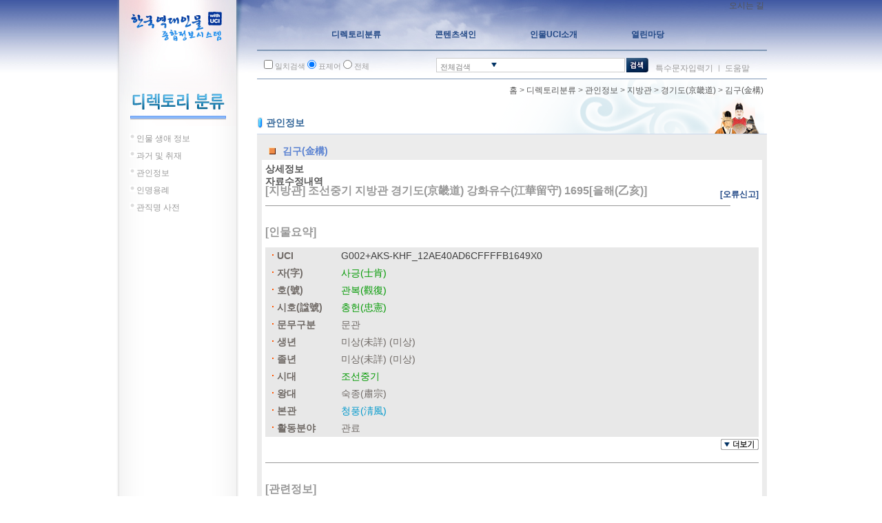

--- FILE ---
content_type: text/html;charset=UTF-8
request_url: http://people.aks.ac.kr/front/board/data/viewData.aks?dt=F&bbsCode=
body_size: 32062
content:
<!DOCTYPE html>
<html lang="ko">
<head>
	<script>if(typeof _rv == 'undefined')_rv='?v=20';</script>
<title>한국역대인물 종합정보 시스템 - 한국학중앙연구원</title>

	<meta http-equiv="Content-Type" content="text/html; charset=UTF-8">
	<!-- <meta http-equiv="Content-Script-Type" content="text/javascript"> -->
	<!-- <meta http-equiv="Content-Style-Type" content="text/css"> -->
	<meta http-equiv="X-UA-Compatible" content="IE=edge">
	<meta name="keywords" lang="ko" content="한국역대인물, 역대인물, 인물">
	<meta name="description" content="한국역대인물 종합정보 시스템">
	<meta name="robots" content="noindex,nofollow">
	<meta name="viewport" content="width=945">

	<link rel="stylesheet" type="text/css" href="/css/front/style_sub.css?v=20">
	<link rel="stylesheet" type="text/css" href="/css/front/style_tree.css?v=20">
	<link rel="stylesheet" type="text/css" href="/js/jQuery/plugins/jquery.pager/Pager_ext.css">
	<link rel="stylesheet" type="text/css" href="/js/jQuery/plugins/jquery-ui-1.7.2.custom/css/smoothness/jquery-ui-1.7.2.custom.css">
	<link rel="stylesheet" type="text/css" href="/css/front/board/board.css?v=20">

	<script  src="/js/jQuery/jquery-1.3.2.min.js"></script>
	<script  src="/js/utils.js?v=20"></script>
	<script src="/js/menu.js?v=20"></script>
	<script src="/js/searchbox.js?v=20"></script>
	<script src="/js/stt/setSttBasigInfo.js?v=20"></script>

	<script>
		$(document).ready(function() {
			setSttBasigInfo();
			
		});
	</script>
	<style type="text/css">
		body{background:white;}
		#main_wrapper{background:white;}
		#content_wrapper{background:white;}
	</style>
</head>
<body style="overflow:hidden;">
<div id="main_wrapper">
	<div id="content_wrapper">
		<div id="main_content">
			<script>if(typeof _rv == 'undefined')_rv='?v=20';</script>
<script src="/js/jQuery/plugins/jquery.pager/jquery.pager_ext.js"></script>

<script>
	var bcArray = JSON.parse(defaultIfEmpty("","[]"));
	$(document).ready(function() {
		var curPage = 1;
		var totalPage = 1613;
		var loginResult = "0";
		var userId = "";
		var writeUserId = "";
		var replyYn = "";

		if (curPage > 0) {
			$("#pager").pager({ pagenumber: 1, pagecount: 1613, buttonClickCallback: PageClick });
			for (var i = 1; i <= totalPage; i ++) {
				if (i == curPage)
					$('#selectPager').append("<option value='" + i + "' selected='selected'>" + i + "</option>");
				else
					$('#selectPager').append("<option value='" + i + "'>" + i + "</option>");
			}
		}
		$('#selectPager').change(function() {
			PageClick($('#selectPager').val());
		});
		$('#pageLine').change(function() {
			$('#form').attr("action", "/front/board/data/listData.aks?dt=F&contentId=");
			$('#form').submit();
		});
		$('#goSearch').click(function() {
			$('#form').attr("action", "/front/board/data/viewData.aks?curPage=1&dt=F&contentId=");
			$('#form').submit();
		});

		
		$('#modifyData, #deleteData').click(function() {
			var id = $(this).attr("id");
			if (id == "deleteData" && replyYn == "Y") {
				
				alert("답변이 달려있는 게시글은 삭제할 수 없습니다.");
				return;
			}

			if (writeUserId == "anonymous" || userId != writeUserId) {
				
				if($.inArray(Number("0"), bcArray) == -1) {
					showPopup("popupCheckPassword");
					$('#btnCheckPassword').val(id);
					return;
				}
			}

			if (id == "modifyData")
				modifyDataSubmit();
			else if (id == "deleteData")
				deleteDataSubmit();
		});

		
		$('#btnChangeBranch').click(function() {
			var bbsCode = $(this).val();

			var branch = $('#chBranch').val();
			var sBranch = "오류신고";
			if(branch == 4)
				sBranch = "수정보류";
			else if(branch == 3)
				sBranch = "수정완료";

			$.ajax({
				type:"POST"
				, async: false
				, data: {
					bbsCode: bbsCode
					, branch : branch
				}
				, url : "/front/board/data/changeBranch.aks"
				, success : function(r) {
					var result = JSON.parse(r).result;
					if(result == -1) {
						alert('관리자로 로그인하세요.')
						return;
					} else if(result == 0) {
						alert(bbsCode + '글을 "' + sBranch + '"로 변경하는 데 실패했습니다.\n\n관리자에게 문의하세요.');
						return;
					}

					alert(bbsCode + '글을 "' + sBranch + '"로 변경했습니다.');
					var url = "/front/board/data/viewData.aks?";
					url += "dt=F&contentId=&";
					url += "bbsCode=" + bbsCode;
					url += "&pageLine=15";
					url += "&curPage=1";
					url += "&searchType=";
					url += "&searchWord=";
					$(location).attr("href",url);

					return;
				}
			});
		});
	});

	PageClick = function(pageclickednumber) {
		if (isNaN(pageclickednumber))
			$('#curPage').val(pageclickednumber.replace("[", "").replace("]", ""));
		else
			$('#curPage').val(pageclickednumber);

		$('#form').attr("action", "/front/board/data/viewData.aks?dt=F&contentId=");
		$('#form').submit();
	};

	
	function modifyDataSubmit() {
		$('#form').attr("action", "/front/board/data/modifyData.aks?dt=F");
		$('#form').submit();
	};

	
	function deleteDataSubmit() {
		

		if (confirm("정말 삭제하시겠습니까?")) {
			$('#form').attr("action", "/front/board/data/deleteDataProc.aks?dt=F");
			$('#form').submit();
		}
	};

	function boardSearch() {
		$('#form').attr("action", "/front/board/data/viewData.aks?curPage=1&dt=F&contentId=");
		$('#form').submit();
	}

	function goWrite(countWriteToday, userDiv) {
		if(userDiv != 'A' && countWriteToday > 0) {
			alert('오류신고는 개인당 1일에 1개만 올릴 수 있습니다.');
			return;
		}
		window.location.href = "/front/board/data/writeData.aks?dt=F&contentId=";
	}
</script>

<form id="form" method="post" action="javascript:boardSearch();" autocomplete="off">
	<input type="hidden" id="targetUrl" name="targetUrl" value="" />
	<input type="hidden" id="targetUrlName" name="targetUrlName" value="" />
	<input type="hidden" id="contentId" name="contentId" value="" />

	<div id="subtitle_wrapper" style="background:initial;border-bottom:1px solid #C9D7EC;">
				<div class="navigation">&nbsp;</div>
				<div class="subtitle">
					<img src="/images/i_06.gif?v=20" width="10" height="19" style="vertical-align:middle;" alt="오류신고"> <span class="mtitle">오류신고</span>
					<span class="stitle"></span>
				</div>
			</div>
		<div id="contentBody">
		<div id="contentBody_title">
			<div style="height: 5px;">&nbsp;</div>
			<span>
				<ul style="padding:4px 0 4px 26px; color:#af5b13; font-weight:bold; line-height:1.6em;">
					<li style="list-style: square;">입력 오류나 원본 오류에 대한 “오류신고”만 하십시오.</li>
					<li style="list-style: square;">오류신고는 <u>개인당 1일에 1개만</u> 올려주시고, 게시글에는 한 인물(기사 또는 항목)에 대한 내용만 신고하십시오.</li>
					<li style="list-style: square;">게시판의 운영 취지에 맞지 않는 게시물은 삭제될 수 있습니다.</li>
					</ul>
			</span>
		</div>
		<div style="height: 20px;">&nbsp;</div>

		<div id="contentBodyMain">
			<table style="width:739px;">
				<tr>
					<td style="height:25px; border-style:solid; border-width:1px; border-spacing:1px; border-color:#C2DDED; padding-left:10px;" class="title1">
						<span class="text_black">
							No. 0&nbsp;
							</span>
						<span class="text_b_oragne"></span>
					</td>
				</tr>
				<tr>
					<td style="height:22px; border-style:solid; border-width:1px; border-spacing:1px; border-color:#C2DDED; padding-left:10px; text-align:right;" class="td_11t">
						<strong class="text_11">이름</strong> :  &nbsp;&nbsp;
						<strong class="text_11">등록일</strong> :  &nbsp;&nbsp;
						<strong class="text_11">조회수</strong> : 0 &nbsp;&nbsp;
					</td>
				</tr>
				<tr>
					<td style="height:22px; border-style:solid; border-width:1px; border-spacing:1px; border-color:#C2DDED; padding-left:10px; text-align:right;" class="td_11t">
						</td>
				</tr>
				<tr>
					<td style="height:22px; max-width:670px; word-break: break-word; border-style:solid; border-width:1px; border-spacing:1px; border-color:#C2DDED; padding: 20px;" class="td_content">
						</td>
				</tr>
				</table>

			<div style="height: 10px;">&nbsp;</div>

			<div style="height: 10px;">&nbsp;</div>
			<table style="width:740px; height:30px;">
				<tr>
					<td style="text-align:right;">
						<input type="hidden" name="curPage" id="curPage" value="1" />
						<input type="hidden" name="bbsCode" id="bbsCode" value="0" />
						<span class="text_11">목록개수</span>
						<select name="pageLine" id="pageLine" style="width:50px;">
							<option value="15" selected="selected">15</option>
							<option value="20" >20</option>
							<option value="30" >30</option>
							<option value="50" >50</option>
							<option value="100" >100</option>
						</select>
					</td>
				</tr>
			</table>
			<table style="width: 740px;">
				<tr>
					<td style="width:60px; height:25px; text-align:center; border-style:solid; border-width:1px; border-spacing:1px; border-color:#C2DDED;" class="title1">게시글 ID</td>
					<td style="width:70px; height:25px; text-align:center; border-style:solid; border-width:1px; border-spacing:1px; border-color:#C2DDED;" class="title1">분류</td>
					<td style="text-align:center; border-style:solid; border-width:1px; border-spacing:1px; border-color:#C2DDED;" class="title1">제목</td>
					<td style="width:70px; text-align:center; border-style:solid; border-width:1px; border-spacing:1px; border-color:#C2DDED;" class="title1">이름</td>
					<td style="width:80px; text-align:center; border-style:solid; border-width:1px; border-spacing:1px; border-color:#C2DDED;" class="title1">등록일</td>
					<td style="width:50px; text-align:center; border-style:solid; border-width:1px; border-spacing:1px; border-color:#C2DDED;" class="title1">조회수</td>
				</tr>
				<tr>
						<td style="height:22px; text-align:center; border-style:solid; border-width:1px; border-spacing:1px; border-color:#C2DDED;" class="title2">26075</td>
						<td style="text-align:center; border-style:solid; border-width:1px; border-spacing:1px; border-color:#C2DDED;" class="title2">
							수정완료</td>
						<td style="border-style:solid; border-width:1px; border-spacing:1px; border-color:#C2DDED; padding:3px 10px 2px;" class="title2">
							<a href="/front/board/data/viewData.aks?dt=F&contentId=&bbsCode=26075&amp;pageLine=15&amp;curPage=1&amp;searchType=&amp;searchWord=">관련 정보(1500년대)와 상세내역(1900년대)이 일치하지 않습니다</a>
						</td>
						<td style="text-align:center; border-style:solid; border-width:1px; border-spacing:1px; border-color:#C2DDED;" class="title2">강명구</td>
						<td style="text-align:center; border-style:solid; border-width:1px; border-spacing:1px; border-color:#C2DDED;" class="title2">2020-08-07</td>
						<td style="text-align:center; border-style:solid; border-width:1px; border-spacing:1px; border-color:#C2DDED;" class="title2">39223</td>
					</tr>
					<tr>
						<td style="height:22px; text-align:center; border-style:solid; border-width:1px; border-spacing:1px; border-color:#C2DDED;" class="title2">26072</td>
						<td style="text-align:center; border-style:solid; border-width:1px; border-spacing:1px; border-color:#C2DDED;" class="title2">
							수정완료</td>
						<td style="border-style:solid; border-width:1px; border-spacing:1px; border-color:#C2DDED; padding:3px 10px 2px;" class="title2">
							<a href="/front/board/data/viewData.aks?dt=F&contentId=&bbsCode=26072&amp;pageLine=15&amp;curPage=1&amp;searchType=&amp;searchWord=">이효독(李孝篤)의 몰년</a>
						</td>
						<td style="text-align:center; border-style:solid; border-width:1px; border-spacing:1px; border-color:#C2DDED;" class="title2">전문윤</td>
						<td style="text-align:center; border-style:solid; border-width:1px; border-spacing:1px; border-color:#C2DDED;" class="title2">2020-08-06</td>
						<td style="text-align:center; border-style:solid; border-width:1px; border-spacing:1px; border-color:#C2DDED;" class="title2">6587</td>
					</tr>
					<tr>
						<td style="height:22px; text-align:center; border-style:solid; border-width:1px; border-spacing:1px; border-color:#C2DDED;" class="title2">26071</td>
						<td style="text-align:center; border-style:solid; border-width:1px; border-spacing:1px; border-color:#C2DDED;" class="title2">
							오류신고</td>
						<td style="border-style:solid; border-width:1px; border-spacing:1px; border-color:#C2DDED; padding:3px 10px 2px;" class="title2">
							<a href="/front/board/data/viewData.aks?dt=F&contentId=&bbsCode=26071&amp;pageLine=15&amp;curPage=1&amp;searchType=&amp;searchWord=">이역(李𡸑)공의 휘자 수정 신청 </a>
						</td>
						<td style="text-align:center; border-style:solid; border-width:1px; border-spacing:1px; border-color:#C2DDED;" class="title2">정원종</td>
						<td style="text-align:center; border-style:solid; border-width:1px; border-spacing:1px; border-color:#C2DDED;" class="title2">2020-08-05</td>
						<td style="text-align:center; border-style:solid; border-width:1px; border-spacing:1px; border-color:#C2DDED;" class="title2">932</td>
					</tr>
					<tr>
						<td style="height:22px; text-align:center; border-style:solid; border-width:1px; border-spacing:1px; border-color:#C2DDED;" class="title2">26073</td>
						<td style="text-align:center; border-style:solid; border-width:1px; border-spacing:1px; border-color:#C2DDED;" class="title2">
							수정보류</td>
						<td style="border-style:solid; border-width:1px; border-spacing:1px; border-color:#C2DDED; padding:3px 10px 2px;" class="title2">
							<img style="height:13px; border:0px; vertical-align:middle; width:16px;" src="/imgs/icon_reply.gif" alt="" />&nbsp;<a href="/front/board/data/viewData.aks?dt=F&contentId=&bbsCode=26073&amp;pageLine=15&amp;curPage=1&amp;searchType=&amp;searchWord=">답변 드립니다.</a>
						</td>
						<td style="text-align:center; border-style:solid; border-width:1px; border-spacing:1px; border-color:#C2DDED;" class="title2">운영자</td>
						<td style="text-align:center; border-style:solid; border-width:1px; border-spacing:1px; border-color:#C2DDED;" class="title2">2020-08-06</td>
						<td style="text-align:center; border-style:solid; border-width:1px; border-spacing:1px; border-color:#C2DDED;" class="title2">905</td>
					</tr>
					<tr>
						<td style="height:22px; text-align:center; border-style:solid; border-width:1px; border-spacing:1px; border-color:#C2DDED;" class="title2">26070</td>
						<td style="text-align:center; border-style:solid; border-width:1px; border-spacing:1px; border-color:#C2DDED;" class="title2">
							수정완료</td>
						<td style="border-style:solid; border-width:1px; border-spacing:1px; border-color:#C2DDED; padding:3px 10px 2px;" class="title2">
							<a href="/front/board/data/viewData.aks?dt=F&contentId=&bbsCode=26070&amp;pageLine=15&amp;curPage=1&amp;searchType=&amp;searchWord=">졸년등재외</a>
						</td>
						<td style="text-align:center; border-style:solid; border-width:1px; border-spacing:1px; border-color:#C2DDED;" class="title2">이병석</td>
						<td style="text-align:center; border-style:solid; border-width:1px; border-spacing:1px; border-color:#C2DDED;" class="title2">2020-08-05</td>
						<td style="text-align:center; border-style:solid; border-width:1px; border-spacing:1px; border-color:#C2DDED;" class="title2">723</td>
					</tr>
					<tr>
						<td style="height:22px; text-align:center; border-style:solid; border-width:1px; border-spacing:1px; border-color:#C2DDED;" class="title2">26069</td>
						<td style="text-align:center; border-style:solid; border-width:1px; border-spacing:1px; border-color:#C2DDED;" class="title2">
							수정완료</td>
						<td style="border-style:solid; border-width:1px; border-spacing:1px; border-color:#C2DDED; padding:3px 10px 2px;" class="title2">
							<a href="/front/board/data/viewData.aks?dt=F&contentId=&bbsCode=26069&amp;pageLine=15&amp;curPage=1&amp;searchType=&amp;searchWord=">이중현(李仲賢)의 생몰년</a>
						</td>
						<td style="text-align:center; border-style:solid; border-width:1px; border-spacing:1px; border-color:#C2DDED;" class="title2">전문윤</td>
						<td style="text-align:center; border-style:solid; border-width:1px; border-spacing:1px; border-color:#C2DDED;" class="title2">2020-08-05</td>
						<td style="text-align:center; border-style:solid; border-width:1px; border-spacing:1px; border-color:#C2DDED;" class="title2">783</td>
					</tr>
					<tr>
						<td style="height:22px; text-align:center; border-style:solid; border-width:1px; border-spacing:1px; border-color:#C2DDED;" class="title2">26068</td>
						<td style="text-align:center; border-style:solid; border-width:1px; border-spacing:1px; border-color:#C2DDED;" class="title2">
							수정완료</td>
						<td style="border-style:solid; border-width:1px; border-spacing:1px; border-color:#C2DDED; padding:3px 10px 2px;" class="title2">
							<a href="/front/board/data/viewData.aks?dt=F&contentId=&bbsCode=26068&amp;pageLine=15&amp;curPage=1&amp;searchType=&amp;searchWord=">신형(申泂)의 몰년</a>
						</td>
						<td style="text-align:center; border-style:solid; border-width:1px; border-spacing:1px; border-color:#C2DDED;" class="title2">전문윤</td>
						<td style="text-align:center; border-style:solid; border-width:1px; border-spacing:1px; border-color:#C2DDED;" class="title2">2020-08-04</td>
						<td style="text-align:center; border-style:solid; border-width:1px; border-spacing:1px; border-color:#C2DDED;" class="title2">770</td>
					</tr>
					<tr>
						<td style="height:22px; text-align:center; border-style:solid; border-width:1px; border-spacing:1px; border-color:#C2DDED;" class="title2">26067</td>
						<td style="text-align:center; border-style:solid; border-width:1px; border-spacing:1px; border-color:#C2DDED;" class="title2">
							수정완료</td>
						<td style="border-style:solid; border-width:1px; border-spacing:1px; border-color:#C2DDED; padding:3px 10px 2px;" class="title2">
							<a href="/front/board/data/viewData.aks?dt=F&contentId=&bbsCode=26067&amp;pageLine=15&amp;curPage=1&amp;searchType=&amp;searchWord=">민효증(閔孝曾)의 생몰년</a>
						</td>
						<td style="text-align:center; border-style:solid; border-width:1px; border-spacing:1px; border-color:#C2DDED;" class="title2">전문윤</td>
						<td style="text-align:center; border-style:solid; border-width:1px; border-spacing:1px; border-color:#C2DDED;" class="title2">2020-08-03</td>
						<td style="text-align:center; border-style:solid; border-width:1px; border-spacing:1px; border-color:#C2DDED;" class="title2">877</td>
					</tr>
					<tr>
						<td style="height:22px; text-align:center; border-style:solid; border-width:1px; border-spacing:1px; border-color:#C2DDED;" class="title2">26066</td>
						<td style="text-align:center; border-style:solid; border-width:1px; border-spacing:1px; border-color:#C2DDED;" class="title2">
							수정완료</td>
						<td style="border-style:solid; border-width:1px; border-spacing:1px; border-color:#C2DDED; padding:3px 10px 2px;" class="title2">
							<a href="/front/board/data/viewData.aks?dt=F&contentId=&bbsCode=26066&amp;pageLine=15&amp;curPage=1&amp;searchType=&amp;searchWord=">행장 및 묘갈명 참조 내용추가 요청</a>
						</td>
						<td style="text-align:center; border-style:solid; border-width:1px; border-spacing:1px; border-color:#C2DDED;" class="title2">윤여범</td>
						<td style="text-align:center; border-style:solid; border-width:1px; border-spacing:1px; border-color:#C2DDED;" class="title2">2020-08-03</td>
						<td style="text-align:center; border-style:solid; border-width:1px; border-spacing:1px; border-color:#C2DDED;" class="title2">607</td>
					</tr>
					<tr>
						<td style="height:22px; text-align:center; border-style:solid; border-width:1px; border-spacing:1px; border-color:#C2DDED;" class="title2">26065</td>
						<td style="text-align:center; border-style:solid; border-width:1px; border-spacing:1px; border-color:#C2DDED;" class="title2">
							수정완료</td>
						<td style="border-style:solid; border-width:1px; border-spacing:1px; border-color:#C2DDED; padding:3px 10px 2px;" class="title2">
							<a href="/front/board/data/viewData.aks?dt=F&contentId=&bbsCode=26065&amp;pageLine=15&amp;curPage=1&amp;searchType=&amp;searchWord=">이성규(李聖䂓)[안항(鴈行)] 제 휘자 수정 신청</a>
						</td>
						<td style="text-align:center; border-style:solid; border-width:1px; border-spacing:1px; border-color:#C2DDED;" class="title2">정원종</td>
						<td style="text-align:center; border-style:solid; border-width:1px; border-spacing:1px; border-color:#C2DDED;" class="title2">2020-08-03</td>
						<td style="text-align:center; border-style:solid; border-width:1px; border-spacing:1px; border-color:#C2DDED;" class="title2">784</td>
					</tr>
					<tr>
						<td style="height:22px; text-align:center; border-style:solid; border-width:1px; border-spacing:1px; border-color:#C2DDED;" class="title2">26064</td>
						<td style="text-align:center; border-style:solid; border-width:1px; border-spacing:1px; border-color:#C2DDED;" class="title2">
							수정완료</td>
						<td style="border-style:solid; border-width:1px; border-spacing:1px; border-color:#C2DDED; padding:3px 10px 2px;" class="title2">
							<a href="/front/board/data/viewData.aks?dt=F&contentId=&bbsCode=26064&amp;pageLine=15&amp;curPage=1&amp;searchType=&amp;searchWord=">이혼(李渾)의 몰년</a>
						</td>
						<td style="text-align:center; border-style:solid; border-width:1px; border-spacing:1px; border-color:#C2DDED;" class="title2">전문윤</td>
						<td style="text-align:center; border-style:solid; border-width:1px; border-spacing:1px; border-color:#C2DDED;" class="title2">2020-08-02</td>
						<td style="text-align:center; border-style:solid; border-width:1px; border-spacing:1px; border-color:#C2DDED;" class="title2">631</td>
					</tr>
					<tr>
						<td style="height:22px; text-align:center; border-style:solid; border-width:1px; border-spacing:1px; border-color:#C2DDED;" class="title2">26063</td>
						<td style="text-align:center; border-style:solid; border-width:1px; border-spacing:1px; border-color:#C2DDED;" class="title2">
							수정완료</td>
						<td style="border-style:solid; border-width:1px; border-spacing:1px; border-color:#C2DDED; padding:3px 10px 2px;" class="title2">
							<a href="/front/board/data/viewData.aks?dt=F&contentId=&bbsCode=26063&amp;pageLine=15&amp;curPage=1&amp;searchType=&amp;searchWord=">처부등재외</a>
						</td>
						<td style="text-align:center; border-style:solid; border-width:1px; border-spacing:1px; border-color:#C2DDED;" class="title2">이병석</td>
						<td style="text-align:center; border-style:solid; border-width:1px; border-spacing:1px; border-color:#C2DDED;" class="title2">2020-08-02</td>
						<td style="text-align:center; border-style:solid; border-width:1px; border-spacing:1px; border-color:#C2DDED;" class="title2">523</td>
					</tr>
					<tr>
						<td style="height:22px; text-align:center; border-style:solid; border-width:1px; border-spacing:1px; border-color:#C2DDED;" class="title2">26062</td>
						<td style="text-align:center; border-style:solid; border-width:1px; border-spacing:1px; border-color:#C2DDED;" class="title2">
							수정완료</td>
						<td style="border-style:solid; border-width:1px; border-spacing:1px; border-color:#C2DDED; padding:3px 10px 2px;" class="title2">
							<a href="/front/board/data/viewData.aks?dt=F&contentId=&bbsCode=26062&amp;pageLine=15&amp;curPage=1&amp;searchType=&amp;searchWord=">안후직(安後稷)공의 부친 휘자 수정 신청 </a>
						</td>
						<td style="text-align:center; border-style:solid; border-width:1px; border-spacing:1px; border-color:#C2DDED;" class="title2">정원종</td>
						<td style="text-align:center; border-style:solid; border-width:1px; border-spacing:1px; border-color:#C2DDED;" class="title2">2020-08-02</td>
						<td style="text-align:center; border-style:solid; border-width:1px; border-spacing:1px; border-color:#C2DDED;" class="title2">13480</td>
					</tr>
					<tr>
						<td style="height:22px; text-align:center; border-style:solid; border-width:1px; border-spacing:1px; border-color:#C2DDED;" class="title2">26061</td>
						<td style="text-align:center; border-style:solid; border-width:1px; border-spacing:1px; border-color:#C2DDED;" class="title2">
							수정완료</td>
						<td style="border-style:solid; border-width:1px; border-spacing:1px; border-color:#C2DDED; padding:3px 10px 2px;" class="title2">
							<a href="/front/board/data/viewData.aks?dt=F&contentId=&bbsCode=26061&amp;pageLine=15&amp;curPage=1&amp;searchType=&amp;searchWord=">남이(南怡)의 생년</a>
						</td>
						<td style="text-align:center; border-style:solid; border-width:1px; border-spacing:1px; border-color:#C2DDED;" class="title2">전문윤</td>
						<td style="text-align:center; border-style:solid; border-width:1px; border-spacing:1px; border-color:#C2DDED;" class="title2">2020-08-01</td>
						<td style="text-align:center; border-style:solid; border-width:1px; border-spacing:1px; border-color:#C2DDED;" class="title2">571</td>
					</tr>
					<tr>
						<td style="height:22px; text-align:center; border-style:solid; border-width:1px; border-spacing:1px; border-color:#C2DDED;" class="title2">26060</td>
						<td style="text-align:center; border-style:solid; border-width:1px; border-spacing:1px; border-color:#C2DDED;" class="title2">
							수정완료</td>
						<td style="border-style:solid; border-width:1px; border-spacing:1px; border-color:#C2DDED; padding:3px 10px 2px;" class="title2">
							<a href="/front/board/data/viewData.aks?dt=F&contentId=&bbsCode=26060&amp;pageLine=15&amp;curPage=1&amp;searchType=&amp;searchWord=">안헌규(安獻規)공의 휘자 수정 신청</a>
						</td>
						<td style="text-align:center; border-style:solid; border-width:1px; border-spacing:1px; border-color:#C2DDED;" class="title2">정원종</td>
						<td style="text-align:center; border-style:solid; border-width:1px; border-spacing:1px; border-color:#C2DDED;" class="title2">2020-08-01</td>
						<td style="text-align:center; border-style:solid; border-width:1px; border-spacing:1px; border-color:#C2DDED;" class="title2">1922</td>
					</tr>
					</table>
			<table style="width:740px;">
				<tr>
					<td style="height:15px;"></td>
				</tr>
				<tr>
					<td style="height:15px; text-align:right;">
						<!-- <a href="javascript:void(0);"> -->
										<!-- </a> -->
									<!-- <a href="javascript:void(0);"> -->
										<!-- </a> -->
									<a href="/front/board/data/listData.aks?dt=F&contentId=&pageLine=15&amp;curPage=1&amp;searchType=&amp;searchWord=">
							<img src="/images/b_list.gif?v=20" style="width:44px; height:17px; border:0px;" alt="목록" />
						</a>
					</td>
				</tr>
				<tr>
					<td>
						<div style="height: 10px;">&nbsp;</div>
						<div id="paging">
							<div id="selectPaging"><select id="selectPager"></select></div>
							<div id="pager"></div>
						</div>
					</td>
				</tr>
			</table>
			<table style="width:740px; height:30px;">
				<tr>
					<td style="text-align:center; width:100%;">
						<table style="margin:auto;">
							<tr>
								<td style="height:25px; width:83px; text-align:left;">
									<select name="searchType" id="searchType" style="width:80px;">
										<option value="title" >제목</option>
										<option value="conts" >내용</option>
										<option value="userName" >이름</option>
										<option value="bbsCode" >게시글 ID</option>
										<option value="title+conts" >제목+내용</option>
									</select>
								</td>
								<td>
									<input type="text" name="searchWord" id="searchWord" value="" style="width:200px;" />
								</td>
								<td style="width:50px; text-align:center;"><img src="/images/b_search2.gif?v=20" id="goSearch" style="width:44px; height:17px; border:0px; vertical-align:middle;" alt="검색" /></td>
							</tr>
							<tr>
								<td colspan="3" style="text-align:left; padding-top:4px;">
									분류 :&nbsp;
									<input name="searchBranch" type="radio" value="" style="vertical-align:middle;" checked="checked" />전체
									&nbsp;<input name="searchBranch" type="radio" value="1" style="vertical-align:middle;"  />오류신고
									&nbsp;<input name="searchBranch" type="radio" value="4" style="vertical-align:middle;"  />수정보류
									&nbsp;<input name="searchBranch" type="radio" value="3" style="vertical-align:middle;"  />수정완료
									&nbsp;<input name="searchBranch" type="radio" value="0" style="vertical-align:middle;"  />수정요청
									&nbsp;<input name="searchBranch" type="radio" value="2" style="vertical-align:middle;"  />기타의견
								</td>
							</tr>
						</table>
					</td>
				</tr>
			</table>
			<div style="height: 30px;">&nbsp;</div>
			</div>
		</div>
</form>

<script>if(typeof _rv == 'undefined')_rv='?v=20';</script>
<link href="https://fonts.googleapis.com/icon?family=Material+Icons" rel="stylesheet">

<div id="popupCheckPassword" class="popup popup_width_400">
	<div class="popup_header">
		<h4><i class="material-icons">filter_b_and_w</i> 확인번호</h4>
		<a href="javascript:void(0);" class="_btnCancel"><i class="material-icons">highlight_off</i></a>
	</div>
	<div class="popup_container">
		<div class="popup_content">
			<div class="popup_section">
				<span>확인번호 : </span><input type="text" id="writePassword" name="writePassword" value="" autocomplete="off" style="width:256px;">
			</div>
			<div class="popup_section popup_section_button">
				<button type="button" id="btnCheckPassword" value="" class="popup_button"><i class="material-icons" style="color:#5481e0">check</i> 확 인</button>
				<button type="button" value="" class="_btnCancel popup_button"><i class="material-icons" style="color:#5481e0">close</i> 취 소</button>
			</div>
		</div>
	</div>
</div>

<script>
	
	function hidePopup() {
		$(".popup").hide();
	}

	
	function showPopup(popupId) {
		$popupObj = $("#" + popupId);
		$popupObj.show();
		$("#writePassword").focus();

		var left = ($(window).scrollLeft() + $(window).width() - $popupObj.width() ) / 2;
		var top =  ($(window).scrollTop()  + $(window).height() - $popupObj.height()) / 2;
		$popupObj.css({'left':left,'top':top});
	}

	
	$('._btnCancel').click(function() {
		$("#writePassword").val("");
		hidePopup();
	});

	
	$('#btnCheckPassword').click(function() {
		if(isEmpty($("#writePassword").val())) {
			alert("확인번호를 입력하세요.");
			$("#writePassword").focus();
			return;
		}

		$.ajax({
			type: "POST"
			, url : "/front/board/data/checkPassword.aks"
			, data : {
				bbsCode : "0"
				, writePassword : $("#writePassword").val()
			}
			, success : function(result) {
				result = JSON.parse(result);
				if(!result.checkPasswordResult) {
					alert("확인번호(비밀번호)가 틀립니다.");
					$("#writePassword").val("");
					hidePopup();
					return;
				}

				if($('#btnCheckPassword').val() == "modifyData")
					modifyDataSubmit();
				else if($('#btnCheckPassword').val() == "deleteData")
					deleteDataSubmit();
			}
		});
	});
</script>
</div>
	</div>
</div>
</body>
</html>


--- FILE ---
content_type: text/css
request_url: http://people.aks.ac.kr/css/front/style_tree.css?v=20
body_size: 1588
content:
@charset "utf-8";
.treeview .hitarea{height:16px;width:16px;margin-left:-16px;float:left;cursor:pointer;}
/* fix for IE6 */
* html .hitarea{display:inline;float:none;}
.treeview li{margin:0;}
#treecontrol{margin:1em 0;display:none;}
.treeview a:hover, .treeview span:hover{text-decoration:none;font-weight:bold;cursor:pointer;}
.treeview li.collapsable, .treeview li.expandable{background-position:0 -176px;}
.treeview .expandable-hitarea{background-position:-80px -3px;}
.treeview li.last{background-position:0 -1766px}
.treeview li.lastCollapsable{background-position:0 -111px}
.treeview li.lastExpandable{background-position:-32px -67px}
.treeview div.lastCollapsable-hitarea, .treeview div.lastExpandable-hitarea{background-position:0;}
.filetree a{text-decoration:none;}
.filetree li{padding:3px 0 2px 5px;}
.filetree span.folder, .filetree span.file{padding:1px 0 1px 16px;display:block;}
.filetree span.folder{background:url(/images/i_tree4.gif) no-repeat 0 50%;}
.filetree li.expandable span.folder{background:url(/images/i_tree3.gif) no-repeat 0 50%;}
.filetree span.file{background:url(/images/i_tree2.gif) no-repeat 0 50%;}
.contentFileTree span.leaf{background:url(/imgs/i_tree2.gif) no-repeat 0 50%;}
.filetree > li > span.file, .filetree > li > span.folder, .filetree > li.expandable > span.folder{background:url(/images/i_tree1.gif) no-repeat 0 50%;border-top:1px solid #E8E8E8;width:150px;line-height:24px;}
.filetree > li:last-child > span.file, .filetree > li:last-child > span.folder{border-bottom:1px solid #E8E8E8;width:150px;line-height:24px;}
